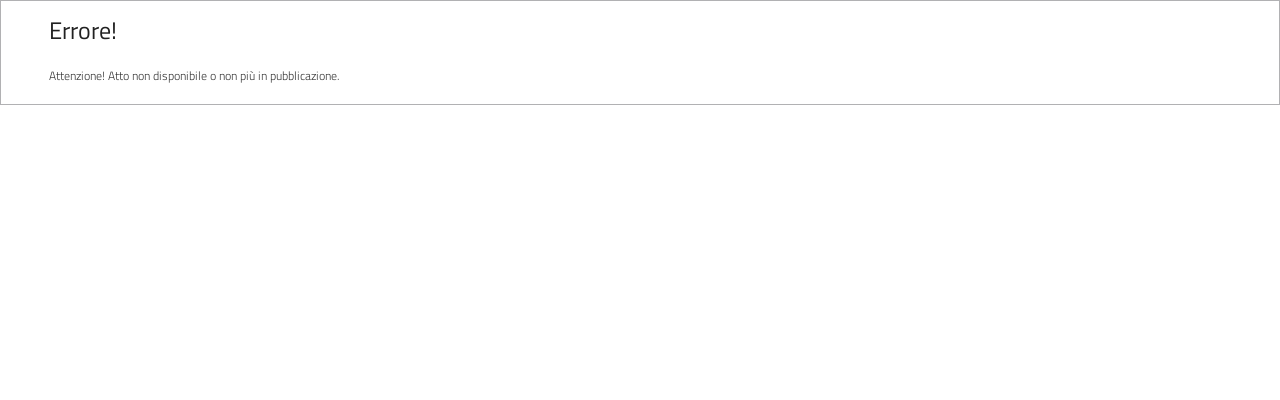

--- FILE ---
content_type: text/html;charset=UTF-8
request_url: https://albo.comune.maranello.mo.it/web/trasparenza/papca-g/-/papca/display/119487?p_p_state=pop_up
body_size: 3990
content:
<!DOCTYPE html> <html class="aui ltr" dir="ltr" lang="it-IT"> <head> <title>JCityGov Albo Pubblicazioni</title> <meta content="text/html; charset=UTF-8" http-equiv="content-type" /> <link href="https://albo.comune.maranello.mo.it/jcitygov-albi-theme/images/favicon.ico" rel="Shortcut Icon" /> <link href="https&#x3a;&#x2f;&#x2f;albo&#x2e;comune&#x2e;maranello&#x2e;mo&#x2e;it&#x2f;web&#x2f;trasparenza&#x2f;papca-g&#x2f;-&#x2f;papca&#x2f;display&#x2f;119487&#x3f;p_p_state&#x3d;pop_up" rel="canonical" /> <link href="https&#x3a;&#x2f;&#x2f;albo&#x2e;comune&#x2e;maranello&#x2e;mo&#x2e;it&#x2f;en&#x2f;web&#x2f;trasparenza&#x2f;papca-g&#x2f;-&#x2f;papca&#x2f;display&#x2f;119487&#x3f;p_p_state&#x3d;pop_up" hreflang="en-US" rel="alternate" /> <link href="https&#x3a;&#x2f;&#x2f;albo&#x2e;comune&#x2e;maranello&#x2e;mo&#x2e;it&#x2f;web&#x2f;trasparenza&#x2f;papca-g&#x2f;-&#x2f;papca&#x2f;display&#x2f;119487&#x3f;p_p_state&#x3d;pop_up" hreflang="x-default" rel="alternate" /> <link href="https&#x3a;&#x2f;&#x2f;albo&#x2e;comune&#x2e;maranello&#x2e;mo&#x2e;it&#x2f;web&#x2f;trasparenza&#x2f;papca-g&#x2f;-&#x2f;papca&#x2f;display&#x2f;119487&#x3f;p_p_state&#x3d;pop_up" hreflang="it-IT" rel="alternate" /> <link class="lfr-css-file" href="https&#x3a;&#x2f;&#x2f;albo&#x2e;comune&#x2e;maranello&#x2e;mo&#x2e;it&#x2f;jcitygov-albi-theme&#x2f;css&#x2f;aui&#x2e;css&#x3f;browserId&#x3d;other&#x26;themeId&#x3d;jcitygovalbi_WAR_jcitygovalbitheme&#x26;minifierType&#x3d;css&#x26;languageId&#x3d;it_IT&#x26;b&#x3d;6205&#x26;t&#x3d;1749647309000" rel="stylesheet" type="text/css" /> <link href="&#x2f;html&#x2f;css&#x2f;main&#x2e;css&#x3f;browserId&#x3d;other&#x26;themeId&#x3d;jcitygovalbi_WAR_jcitygovalbitheme&#x26;minifierType&#x3d;css&#x26;languageId&#x3d;it_IT&#x26;b&#x3d;6205&#x26;t&#x3d;1592982954000" rel="stylesheet" type="text/css" /> <link href="https://albo.comune.maranello.mo.it/jcitygov-albi-portlet/css/bootstrap-italia.min.css?browserId=other&amp;themeId=jcitygovalbi_WAR_jcitygovalbitheme&amp;minifierType=css&amp;languageId=it_IT&amp;b=6205&amp;t=1768781112000" rel="stylesheet" type="text/css" /> <link href="https://albo.comune.maranello.mo.it/jcitygov-albi-portlet/css/all.min.css?browserId=other&amp;themeId=jcitygovalbi_WAR_jcitygovalbitheme&amp;minifierType=css&amp;languageId=it_IT&amp;b=6205&amp;t=1768781112000" rel="stylesheet" type="text/css" /> <link href="https://albo.comune.maranello.mo.it/jcitygov-albi-portlet/css/main.css?browserId=other&amp;themeId=jcitygovalbi_WAR_jcitygovalbitheme&amp;minifierType=css&amp;languageId=it_IT&amp;b=6205&amp;t=1768781112000" rel="stylesheet" type="text/css" /> <link href="https://albo.comune.maranello.mo.it/jcitygov-albi-portlet/css/jquery-ui.css?browserId=other&amp;themeId=jcitygovalbi_WAR_jcitygovalbitheme&amp;minifierType=css&amp;languageId=it_IT&amp;b=6205&amp;t=1768781112000" rel="stylesheet" type="text/css" /> <link href="https://albo.comune.maranello.mo.it/notifications-portlet/notifications/css/main.css?browserId=other&amp;themeId=jcitygovalbi_WAR_jcitygovalbitheme&amp;minifierType=css&amp;languageId=it_IT&amp;b=6205&amp;t=1768781099000" rel="stylesheet" type="text/css" /> <script type="text/javascript">var Liferay={Browser:{acceptsGzip:function(){return true},getMajorVersion:function(){return 131},getRevision:function(){return"537.36"},getVersion:function(){return"131.0"},isAir:function(){return false},isChrome:function(){return true},isFirefox:function(){return false},isGecko:function(){return true},isIe:function(){return false},isIphone:function(){return false},isLinux:function(){return false},isMac:function(){return true},isMobile:function(){return false},isMozilla:function(){return false},isOpera:function(){return false},isRtf:function(){return true},isSafari:function(){return true},isSun:function(){return false},isWap:function(){return false},isWapXhtml:function(){return false},isWebKit:function(){return true},isWindows:function(){return false},isWml:function(){return false}},Data:{NAV_SELECTOR:"#navigation",isCustomizationView:function(){return false},notices:[null]},ThemeDisplay:{getLayoutId:function(){return"6"},getLayoutURL:function(){return"https://albo.comune.maranello.mo.it/web/trasparenza/papca-g"},getParentLayoutId:function(){return"1"},isPrivateLayout:function(){return"false"},isVirtualLayout:function(){return false},getBCP47LanguageId:function(){return"it-IT"},getCDNBaseURL:function(){return"https://albo.comune.maranello.mo.it"},getCDNDynamicResourcesHost:function(){return""},getCDNHost:function(){return""},getCompanyId:function(){return"35765"},getCompanyGroupId:function(){return"36036"},getDefaultLanguageId:function(){return"it_IT"},getDoAsUserIdEncoded:function(){return""},getLanguageId:function(){return"it_IT"},getParentGroupId:function(){return"41163"},getPathContext:function(){return""},getPathImage:function(){return"/image"},getPathJavaScript:function(){return"/html/js"},getPathMain:function(){return"/c"},getPathThemeImages:function(){return"https://albo.comune.maranello.mo.it/jcitygov-albi-theme/images"},getPathThemeRoot:function(){return"/jcitygov-albi-theme"},getPlid:function(){return"52658"},getPortalURL:function(){return"https://albo.comune.maranello.mo.it"},getPortletSetupShowBordersDefault:function(){return false},getScopeGroupId:function(){return"41163"},getScopeGroupIdOrLiveGroupId:function(){return"41163"},getSessionId:function(){return""},getSiteGroupId:function(){return"41163"},getURLControlPanel:function(){return"/group/control_panel?refererPlid=52658"},getURLHome:function(){return"https\x3a\x2f\x2falbo\x2ecomune\x2emaranello\x2emo\x2eit\x2fweb\x2ftrasparenza"},getUserId:function(){return"35768"},getUserName:function(){return""},isAddSessionIdToURL:function(){return false},isFreeformLayout:function(){return false},isImpersonated:function(){return false},isSignedIn:function(){return false},isStateExclusive:function(){return false},isStateMaximized:function(){return false},isStatePopUp:function(){return true}},PropsValues:{NTLM_AUTH_ENABLED:false}};var themeDisplay=Liferay.ThemeDisplay;Liferay.AUI={getAvailableLangPath:function(){return"available_languages.jsp?browserId=other&themeId=jcitygovalbi_WAR_jcitygovalbitheme&colorSchemeId=01&languageId=it_IT&b=6205&t=1768781067000"},getCombine:function(){return false},getComboPath:function(){return"/combo/?browserId=other&minifierType=&languageId=it_IT&b=6205&t=1768781067000&"},getFilter:function(){return"raw"},getJavaScriptRootPath:function(){return"/html/js"},getLangPath:function(){return"aui_lang.jsp?browserId=other&themeId=jcitygovalbi_WAR_jcitygovalbitheme&colorSchemeId=01&languageId=it_IT&b=6205&t=1768781067000"},getStaticResourceURLParams:function(){return"?browserId=other&minifierType=&languageId=it_IT&b=6205&t=1768781067000"}};Liferay.authToken="WcGpkHjU";Liferay.currentURL="\x2fweb\x2ftrasparenza\x2fpapca-g\x2f-\x2fpapca\x2fdisplay\x2f119487\x3fp_p_state\x3dpop_up";Liferay.currentURLEncoded="%2Fweb%2Ftrasparenza%2Fpapca-g%2F-%2Fpapca%2Fdisplay%2F119487%3Fp_p_state%3Dpop_up";</script> <script src="/html/js/aui/aui/aui.js?browserId=other&amp;minifierType=&amp;languageId=it_IT&amp;b=6205&amp;t=1768781067000" type="text/javascript"></script> <script src="/html/js/aui/aui-base-html5-shiv/aui-base-html5-shiv.js?browserId=other&amp;minifierType=&amp;languageId=it_IT&amp;b=6205&amp;t=1768781067000" type="text/javascript"></script> <script src="/html/js/liferay/browser_selectors.js?browserId=other&amp;minifierType=&amp;languageId=it_IT&amp;b=6205&amp;t=1768781067000" type="text/javascript"></script> <script src="/html/js/liferay/modules.js?browserId=other&amp;minifierType=&amp;languageId=it_IT&amp;b=6205&amp;t=1768781067000" type="text/javascript"></script> <script src="/html/js/liferay/aui_sandbox.js?browserId=other&amp;minifierType=&amp;languageId=it_IT&amp;b=6205&amp;t=1768781067000" type="text/javascript"></script> <script src="/html/js/aui/arraylist-add/arraylist-add.js?browserId=other&amp;minifierType=&amp;languageId=it_IT&amp;b=6205&amp;t=1768781067000" type="text/javascript"></script> <script src="/html/js/aui/arraylist-filter/arraylist-filter.js?browserId=other&amp;minifierType=&amp;languageId=it_IT&amp;b=6205&amp;t=1768781067000" type="text/javascript"></script> <script src="/html/js/aui/arraylist/arraylist.js?browserId=other&amp;minifierType=&amp;languageId=it_IT&amp;b=6205&amp;t=1768781067000" type="text/javascript"></script> <script src="/html/js/aui/array-extras/array-extras.js?browserId=other&amp;minifierType=&amp;languageId=it_IT&amp;b=6205&amp;t=1768781067000" type="text/javascript"></script> <script src="/html/js/aui/array-invoke/array-invoke.js?browserId=other&amp;minifierType=&amp;languageId=it_IT&amp;b=6205&amp;t=1768781067000" type="text/javascript"></script> <script src="/html/js/aui/attribute-base/attribute-base.js?browserId=other&amp;minifierType=&amp;languageId=it_IT&amp;b=6205&amp;t=1768781067000" type="text/javascript"></script> <script src="/html/js/aui/attribute-complex/attribute-complex.js?browserId=other&amp;minifierType=&amp;languageId=it_IT&amp;b=6205&amp;t=1768781067000" type="text/javascript"></script> <script src="/html/js/aui/attribute-core/attribute-core.js?browserId=other&amp;minifierType=&amp;languageId=it_IT&amp;b=6205&amp;t=1768781067000" type="text/javascript"></script> <script src="/html/js/aui/attribute-observable/attribute-observable.js?browserId=other&amp;minifierType=&amp;languageId=it_IT&amp;b=6205&amp;t=1768781067000" type="text/javascript"></script> <script src="/html/js/aui/attribute-extras/attribute-extras.js?browserId=other&amp;minifierType=&amp;languageId=it_IT&amp;b=6205&amp;t=1768781067000" type="text/javascript"></script> <script src="/html/js/aui/base-base/base-base.js?browserId=other&amp;minifierType=&amp;languageId=it_IT&amp;b=6205&amp;t=1768781067000" type="text/javascript"></script> <script src="/html/js/aui/base-pluginhost/base-pluginhost.js?browserId=other&amp;minifierType=&amp;languageId=it_IT&amp;b=6205&amp;t=1768781067000" type="text/javascript"></script> <script src="/html/js/aui/classnamemanager/classnamemanager.js?browserId=other&amp;minifierType=&amp;languageId=it_IT&amp;b=6205&amp;t=1768781067000" type="text/javascript"></script> <script src="/html/js/aui/datatype-xml-format/datatype-xml-format.js?browserId=other&amp;minifierType=&amp;languageId=it_IT&amp;b=6205&amp;t=1768781067000" type="text/javascript"></script> <script src="/html/js/aui/datatype-xml-parse/datatype-xml-parse.js?browserId=other&amp;minifierType=&amp;languageId=it_IT&amp;b=6205&amp;t=1768781067000" type="text/javascript"></script> <script src="/html/js/aui/dom-base/dom-base.js?browserId=other&amp;minifierType=&amp;languageId=it_IT&amp;b=6205&amp;t=1768781067000" type="text/javascript"></script> <script src="/html/js/aui/dom-core/dom-core.js?browserId=other&amp;minifierType=&amp;languageId=it_IT&amp;b=6205&amp;t=1768781067000" type="text/javascript"></script> <script src="/html/js/aui/dom-screen/dom-screen.js?browserId=other&amp;minifierType=&amp;languageId=it_IT&amp;b=6205&amp;t=1768781067000" type="text/javascript"></script> <script src="/html/js/aui/dom-style/dom-style.js?browserId=other&amp;minifierType=&amp;languageId=it_IT&amp;b=6205&amp;t=1768781067000" type="text/javascript"></script> <script src="/html/js/aui/event-base/event-base.js?browserId=other&amp;minifierType=&amp;languageId=it_IT&amp;b=6205&amp;t=1768781067000" type="text/javascript"></script> <script src="/html/js/aui/event-custom-base/event-custom-base.js?browserId=other&amp;minifierType=&amp;languageId=it_IT&amp;b=6205&amp;t=1768781067000" type="text/javascript"></script> <script src="/html/js/aui/event-custom-complex/event-custom-complex.js?browserId=other&amp;minifierType=&amp;languageId=it_IT&amp;b=6205&amp;t=1768781067000" type="text/javascript"></script> <script src="/html/js/aui/event-delegate/event-delegate.js?browserId=other&amp;minifierType=&amp;languageId=it_IT&amp;b=6205&amp;t=1768781067000" type="text/javascript"></script> <script src="/html/js/aui/event-focus/event-focus.js?browserId=other&amp;minifierType=&amp;languageId=it_IT&amp;b=6205&amp;t=1768781067000" type="text/javascript"></script> <script src="/html/js/aui/event-hover/event-hover.js?browserId=other&amp;minifierType=&amp;languageId=it_IT&amp;b=6205&amp;t=1768781067000" type="text/javascript"></script> <script src="/html/js/aui/event-key/event-key.js?browserId=other&amp;minifierType=&amp;languageId=it_IT&amp;b=6205&amp;t=1768781067000" type="text/javascript"></script> <script src="/html/js/aui/event-mouseenter/event-mouseenter.js?browserId=other&amp;minifierType=&amp;languageId=it_IT&amp;b=6205&amp;t=1768781067000" type="text/javascript"></script> <script src="/html/js/aui/event-mousewheel/event-mousewheel.js?browserId=other&amp;minifierType=&amp;languageId=it_IT&amp;b=6205&amp;t=1768781067000" type="text/javascript"></script> <script src="/html/js/aui/event-outside/event-outside.js?browserId=other&amp;minifierType=&amp;languageId=it_IT&amp;b=6205&amp;t=1768781067000" type="text/javascript"></script> <script src="/html/js/aui/event-resize/event-resize.js?browserId=other&amp;minifierType=&amp;languageId=it_IT&amp;b=6205&amp;t=1768781067000" type="text/javascript"></script> <script src="/html/js/aui/event-simulate/event-simulate.js?browserId=other&amp;minifierType=&amp;languageId=it_IT&amp;b=6205&amp;t=1768781067000" type="text/javascript"></script> <script src="/html/js/aui/event-synthetic/event-synthetic.js?browserId=other&amp;minifierType=&amp;languageId=it_IT&amp;b=6205&amp;t=1768781067000" type="text/javascript"></script> <script src="/html/js/aui/intl/intl.js?browserId=other&amp;minifierType=&amp;languageId=it_IT&amp;b=6205&amp;t=1768781067000" type="text/javascript"></script> <script src="/html/js/aui/io-base/io-base.js?browserId=other&amp;minifierType=&amp;languageId=it_IT&amp;b=6205&amp;t=1768781067000" type="text/javascript"></script> <script src="/html/js/aui/io-form/io-form.js?browserId=other&amp;minifierType=&amp;languageId=it_IT&amp;b=6205&amp;t=1768781067000" type="text/javascript"></script> <script src="/html/js/aui/io-queue/io-queue.js?browserId=other&amp;minifierType=&amp;languageId=it_IT&amp;b=6205&amp;t=1768781067000" type="text/javascript"></script> <script src="/html/js/aui/io-upload-iframe/io-upload-iframe.js?browserId=other&amp;minifierType=&amp;languageId=it_IT&amp;b=6205&amp;t=1768781067000" type="text/javascript"></script> <script src="/html/js/aui/io-xdr/io-xdr.js?browserId=other&amp;minifierType=&amp;languageId=it_IT&amp;b=6205&amp;t=1768781067000" type="text/javascript"></script> <script src="/html/js/aui/json-parse/json-parse.js?browserId=other&amp;minifierType=&amp;languageId=it_IT&amp;b=6205&amp;t=1768781067000" type="text/javascript"></script> <script src="/html/js/aui/json-stringify/json-stringify.js?browserId=other&amp;minifierType=&amp;languageId=it_IT&amp;b=6205&amp;t=1768781067000" type="text/javascript"></script> <script src="/html/js/aui/node-base/node-base.js?browserId=other&amp;minifierType=&amp;languageId=it_IT&amp;b=6205&amp;t=1768781067000" type="text/javascript"></script> <script src="/html/js/aui/node-core/node-core.js?browserId=other&amp;minifierType=&amp;languageId=it_IT&amp;b=6205&amp;t=1768781067000" type="text/javascript"></script> <script src="/html/js/aui/node-event-delegate/node-event-delegate.js?browserId=other&amp;minifierType=&amp;languageId=it_IT&amp;b=6205&amp;t=1768781067000" type="text/javascript"></script> <script src="/html/js/aui/node-event-simulate/node-event-simulate.js?browserId=other&amp;minifierType=&amp;languageId=it_IT&amp;b=6205&amp;t=1768781067000" type="text/javascript"></script> <script src="/html/js/aui/node-focusmanager/node-focusmanager.js?browserId=other&amp;minifierType=&amp;languageId=it_IT&amp;b=6205&amp;t=1768781067000" type="text/javascript"></script> <script src="/html/js/aui/node-pluginhost/node-pluginhost.js?browserId=other&amp;minifierType=&amp;languageId=it_IT&amp;b=6205&amp;t=1768781067000" type="text/javascript"></script> <script src="/html/js/aui/node-screen/node-screen.js?browserId=other&amp;minifierType=&amp;languageId=it_IT&amp;b=6205&amp;t=1768781067000" type="text/javascript"></script> <script src="/html/js/aui/node-style/node-style.js?browserId=other&amp;minifierType=&amp;languageId=it_IT&amp;b=6205&amp;t=1768781067000" type="text/javascript"></script> <script src="/html/js/aui/oop/oop.js?browserId=other&amp;minifierType=&amp;languageId=it_IT&amp;b=6205&amp;t=1768781067000" type="text/javascript"></script> <script src="/html/js/aui/plugin/plugin.js?browserId=other&amp;minifierType=&amp;languageId=it_IT&amp;b=6205&amp;t=1768781067000" type="text/javascript"></script> <script src="/html/js/aui/pluginhost-base/pluginhost-base.js?browserId=other&amp;minifierType=&amp;languageId=it_IT&amp;b=6205&amp;t=1768781067000" type="text/javascript"></script> <script src="/html/js/aui/pluginhost-config/pluginhost-config.js?browserId=other&amp;minifierType=&amp;languageId=it_IT&amp;b=6205&amp;t=1768781067000" type="text/javascript"></script> <script src="/html/js/aui/querystring-stringify-simple/querystring-stringify-simple.js?browserId=other&amp;minifierType=&amp;languageId=it_IT&amp;b=6205&amp;t=1768781067000" type="text/javascript"></script> <script src="/html/js/aui/queue-promote/queue-promote.js?browserId=other&amp;minifierType=&amp;languageId=it_IT&amp;b=6205&amp;t=1768781067000" type="text/javascript"></script> <script src="/html/js/aui/selector-css2/selector-css2.js?browserId=other&amp;minifierType=&amp;languageId=it_IT&amp;b=6205&amp;t=1768781067000" type="text/javascript"></script> <script src="/html/js/aui/selector-css3/selector-css3.js?browserId=other&amp;minifierType=&amp;languageId=it_IT&amp;b=6205&amp;t=1768781067000" type="text/javascript"></script> <script src="/html/js/aui/selector-native/selector-native.js?browserId=other&amp;minifierType=&amp;languageId=it_IT&amp;b=6205&amp;t=1768781067000" type="text/javascript"></script> <script src="/html/js/aui/selector/selector.js?browserId=other&amp;minifierType=&amp;languageId=it_IT&amp;b=6205&amp;t=1768781067000" type="text/javascript"></script> <script src="/html/js/aui/widget-base/widget-base.js?browserId=other&amp;minifierType=&amp;languageId=it_IT&amp;b=6205&amp;t=1768781067000" type="text/javascript"></script> <script src="/html/js/aui/widget-htmlparser/widget-htmlparser.js?browserId=other&amp;minifierType=&amp;languageId=it_IT&amp;b=6205&amp;t=1768781067000" type="text/javascript"></script> <script src="/html/js/aui/widget-skin/widget-skin.js?browserId=other&amp;minifierType=&amp;languageId=it_IT&amp;b=6205&amp;t=1768781067000" type="text/javascript"></script> <script src="/html/js/aui/widget-uievents/widget-uievents.js?browserId=other&amp;minifierType=&amp;languageId=it_IT&amp;b=6205&amp;t=1768781067000" type="text/javascript"></script> <script src="/html/js/aui/yui-throttle/yui-throttle.js?browserId=other&amp;minifierType=&amp;languageId=it_IT&amp;b=6205&amp;t=1768781067000" type="text/javascript"></script> <script src="/html/js/aui/aui-base-core/aui-base-core.js?browserId=other&amp;minifierType=&amp;languageId=it_IT&amp;b=6205&amp;t=1768781067000" type="text/javascript"></script> <script src="/html/js/aui/aui-base-lang/aui-base-lang.js?browserId=other&amp;minifierType=&amp;languageId=it_IT&amp;b=6205&amp;t=1768781067000" type="text/javascript"></script> <script src="/html/js/aui/aui-classnamemanager/aui-classnamemanager.js?browserId=other&amp;minifierType=&amp;languageId=it_IT&amp;b=6205&amp;t=1768781067000" type="text/javascript"></script> <script src="/html/js/aui/aui-component/aui-component.js?browserId=other&amp;minifierType=&amp;languageId=it_IT&amp;b=6205&amp;t=1768781067000" type="text/javascript"></script> <script src="/html/js/aui/aui-debounce/aui-debounce.js?browserId=other&amp;minifierType=&amp;languageId=it_IT&amp;b=6205&amp;t=1768781067000" type="text/javascript"></script> <script src="/html/js/aui/aui-delayed-task-deprecated/aui-delayed-task-deprecated.js?browserId=other&amp;minifierType=&amp;languageId=it_IT&amp;b=6205&amp;t=1768781067000" type="text/javascript"></script> <script src="/html/js/aui/aui-event-base/aui-event-base.js?browserId=other&amp;minifierType=&amp;languageId=it_IT&amp;b=6205&amp;t=1768781067000" type="text/javascript"></script> <script src="/html/js/aui/aui-event-input/aui-event-input.js?browserId=other&amp;minifierType=&amp;languageId=it_IT&amp;b=6205&amp;t=1768781067000" type="text/javascript"></script> <script src="/html/js/aui/aui-form-validator/aui-form-validator.js?browserId=other&amp;minifierType=&amp;languageId=it_IT&amp;b=6205&amp;t=1768781067000" type="text/javascript"></script> <script src="/html/js/aui/aui-node-base/aui-node-base.js?browserId=other&amp;minifierType=&amp;languageId=it_IT&amp;b=6205&amp;t=1768781067000" type="text/javascript"></script> <script src="/html/js/aui/aui-node-html5/aui-node-html5.js?browserId=other&amp;minifierType=&amp;languageId=it_IT&amp;b=6205&amp;t=1768781067000" type="text/javascript"></script> <script src="/html/js/aui/aui-selector/aui-selector.js?browserId=other&amp;minifierType=&amp;languageId=it_IT&amp;b=6205&amp;t=1768781067000" type="text/javascript"></script> <script src="/html/js/aui/aui-timer/aui-timer.js?browserId=other&amp;minifierType=&amp;languageId=it_IT&amp;b=6205&amp;t=1768781067000" type="text/javascript"></script> <script src="/html/js/liferay/dependency.js?browserId=other&amp;minifierType=&amp;languageId=it_IT&amp;b=6205&amp;t=1768781067000" type="text/javascript"></script> <script src="/html/js/liferay/events.js?browserId=other&amp;minifierType=&amp;languageId=it_IT&amp;b=6205&amp;t=1768781067000" type="text/javascript"></script> <script src="/html/js/liferay/language.js?browserId=other&amp;minifierType=&amp;languageId=it_IT&amp;b=6205&amp;t=1768781067000" type="text/javascript"></script> <script src="/html/js/liferay/liferay.js?browserId=other&amp;minifierType=&amp;languageId=it_IT&amp;b=6205&amp;t=1768781067000" type="text/javascript"></script> <script src="/html/js/liferay/util.js?browserId=other&amp;minifierType=&amp;languageId=it_IT&amp;b=6205&amp;t=1768781067000" type="text/javascript"></script> <script src="/html/js/liferay/portal.js?browserId=other&amp;minifierType=&amp;languageId=it_IT&amp;b=6205&amp;t=1768781067000" type="text/javascript"></script> <script src="/html/js/liferay/portlet.js?browserId=other&amp;minifierType=&amp;languageId=it_IT&amp;b=6205&amp;t=1768781067000" type="text/javascript"></script> <script src="/html/js/liferay/portlet_sharing.js?browserId=other&amp;minifierType=&amp;languageId=it_IT&amp;b=6205&amp;t=1768781067000" type="text/javascript"></script> <script src="/html/js/liferay/workflow.js?browserId=other&amp;minifierType=&amp;languageId=it_IT&amp;b=6205&amp;t=1768781067000" type="text/javascript"></script> <script src="/html/js/liferay/form.js?browserId=other&amp;minifierType=&amp;languageId=it_IT&amp;b=6205&amp;t=1768781067000" type="text/javascript"></script> <script src="/html/js/liferay/form_placeholders.js?browserId=other&amp;minifierType=&amp;languageId=it_IT&amp;b=6205&amp;t=1768781067000" type="text/javascript"></script> <script src="/html/js/liferay/icon.js?browserId=other&amp;minifierType=&amp;languageId=it_IT&amp;b=6205&amp;t=1768781067000" type="text/javascript"></script> <script src="/html/js/liferay/menu.js?browserId=other&amp;minifierType=&amp;languageId=it_IT&amp;b=6205&amp;t=1768781067000" type="text/javascript"></script> <script src="/html/js/liferay/notice.js?browserId=other&amp;minifierType=&amp;languageId=it_IT&amp;b=6205&amp;t=1768781067000" type="text/javascript"></script> <script src="/html/js/liferay/poller.js?browserId=other&amp;minifierType=&amp;languageId=it_IT&amp;b=6205&amp;t=1768781067000" type="text/javascript"></script> <script type="text/javascript">Liferay.Portlet.list=["jcitygovalbopubblicazioni_WAR_jcitygovalbiportlet","jcitygovmenutrasversalefull_WAR_jcitygovalbiportlet","85"];</script> <!-- Matomo --> <script type="text/javascript">var _paq=window._paq=window._paq||[];_paq.push(["trackPageView"]);_paq.push(["enableLinkTracking"]);(function(){var a="//nginx.piwik.prod.globogis.srl/";_paq.push(["setTrackerUrl",a+"piwik.php"]);_paq.push(["setSiteId","530"]);var e=document,c=e.createElement("script"),b=e.getElementsByTagName("script")[0];c.type="text/javascript";c.async=true;c.src=a+"piwik.js";b.parentNode.insertBefore(c,b)})();</script> <!-- End Matomo Code --> <script src="https://albo.comune.maranello.mo.it/jcitygov-albi-portlet/js/fix-font-path.js?browserId=other&amp;languageId=it_IT&amp;b=6205&amp;t=1768781112000" type="text/javascript"></script> <script src="https://albo.comune.maranello.mo.it/jcitygov-albi-portlet/js/bootstrap-italia.bundle.min.js?browserId=other&amp;languageId=it_IT&amp;b=6205&amp;t=1768781112000" type="text/javascript"></script> <script src="https://albo.comune.maranello.mo.it/jcitygov-albi-portlet/js/jquery-ui.js?browserId=other&amp;languageId=it_IT&amp;b=6205&amp;t=1768781112000" type="text/javascript"></script> <link class="lfr-css-file" href="https&#x3a;&#x2f;&#x2f;albo&#x2e;comune&#x2e;maranello&#x2e;mo&#x2e;it&#x2f;jcitygov-albi-theme&#x2f;css&#x2f;main&#x2e;css&#x3f;browserId&#x3d;other&#x26;themeId&#x3d;jcitygovalbi_WAR_jcitygovalbitheme&#x26;minifierType&#x3d;css&#x26;languageId&#x3d;it_IT&#x26;b&#x3d;6205&#x26;t&#x3d;1749647309000" rel="stylesheet" type="text/css" /> <style type="text/css">#wrapper #banner .header-top{background-color:#30373d;color:white}#wrapper #banner .header-bottom{background-color:white!important}#wrapper #banner .site-title span{text-transform:none;color:black!important;line-height:75px}.aui #wrapper #navigation ul li a:hover,.aui #wrapper #navigation ul li.selected a,.aui #wrapper #navigation,.aui #wrapper #navigation ul li.selected,.aui #wrapper #navigation ul li a,.aui #wrapper #navigation ul li:hover,.aui #wrapper #navigation ul li.lfr-nav-item.selected.active:hover{background-color:#cc1c00!important;color:white!important}.aui #wrapper #navigation ul li a:hover,.aui #wrapper #navigation ul li.selected a,.aui #wrapper #navigation ul li.selected a:hover{background-color:#cc1c00!important;color:white!important}.aui footer .footer-logo .logo img{height:100px}#wrapper #banner .site-title .logo img{height:75px}.aui footer .footer-logo{display:none!important}</style> <style type="text/css"></style> </head> <body class="portal-popup yui3-skin-sam controls-visible signed-out public-page site"> <div class="columns-max" id="main-content" role="main"> <div class="portlet-layout row-fluid"> <div class="portlet-column portlet-column-only span12" id="column-1"> <div class="portlet-boundary portlet-boundary_jcitygovalbopubblicazioni_WAR_jcitygovalbiportlet_ portlet-static portlet-static-end portlet-borderless jcitygov-albi-portlet " id="p_p_id_jcitygovalbopubblicazioni_WAR_jcitygovalbiportlet_" > <span id="p_jcitygovalbopubblicazioni_WAR_jcitygovalbiportlet"></span> <div class="portlet-body"> <div class="alert alert-error"> <h4>Errore!</h4> Attenzione! Atto non disponibile o non più in pubblicazione. </div> </div> </div> </div> </div> </div> <form action="#" id="hrefFm" method="post" name="hrefFm"> <span></span> </form> <script src="https://albo.comune.maranello.mo.it/jcitygov-albi-portlet/js/main.js?browserId=other&amp;languageId=it_IT&amp;b=6205&amp;t=1768781112000" type="text/javascript"></script> <script src="https://albo.comune.maranello.mo.it/notifications-portlet/notifications/js/main.js?browserId=other&amp;languageId=it_IT&amp;b=6205&amp;t=1768781099000" type="text/javascript"></script> <script type="text/javascript">Liferay.Util.addInputFocus();Liferay.Util.getTop().Liferay.fire("popupReady",{doc:document,win:window,windowName:Liferay.Util.getWindowName()});</script> <script type="text/javascript">Liferay.Portlet.onLoad({canEditTitle:false,columnPos:0,isStatic:"end",namespacedId:"p_p_id_jcitygovalbopubblicazioni_WAR_jcitygovalbiportlet_",portletId:"jcitygovalbopubblicazioni_WAR_jcitygovalbiportlet",refreshURL:"\x2fc\x2fportal\x2frender_portlet\x3fp_l_id\x3d52658\x26p_p_id\x3djcitygovalbopubblicazioni_WAR_jcitygovalbiportlet\x26p_p_lifecycle\x3d0\x26p_t_lifecycle\x3d1\x26p_p_state\x3dpop_up\x26p_p_mode\x3dview\x26p_p_col_id\x3dnull\x26p_p_col_pos\x3dnull\x26p_p_col_count\x3dnull\x26p_p_isolated\x3d1\x26currentURL\x3d\x252Fweb\x252Ftrasparenza\x252Fpapca-g\x252F-\x252Fpapca\x252Fdisplay\x252F119487\x253Fp_p_state\x253Dpop_up\x26_jcitygovalbopubblicazioni_WAR_jcitygovalbiportlet_action\x3drecuperaDettaglio\x26_jcitygovalbopubblicazioni_WAR_jcitygovalbiportlet_detailId\x3d119487"});AUI().use("aui-base","liferay-menu","liferay-notice","liferay-poller",function(a){(function(){Liferay.Util.addInputType();Liferay.Portlet.ready(function(b,c){Liferay.Util.addInputType(c)});if(a.UA.mobile){Liferay.Util.addInputCancel()}})();(function(){new Liferay.Menu();var b=Liferay.Data.notices;for(var c=1;c<b.length;c++){new Liferay.Notice(b[c])}})()});</script> <script src="https://albo.comune.maranello.mo.it/jcitygov-albi-theme/js/main.js?browserId=other&amp;languageId=it_IT&amp;b=6205&amp;t=1749647309000" type="text/javascript"></script> <script type="text/javascript"></script> </body> </html> 

--- FILE ---
content_type: application/javascript
request_url: https://albo.comune.maranello.mo.it/jcitygov-albi-portlet/js/main.js?browserId=other&languageId=it_IT&b=6205&t=1768781112000
body_size: 1065
content:
function validObject(object) {
    if (typeof object == 'undefined' || object == null || object.length == 0)
        return false;

    return true;
}

function change_page_size_event(select_element) {
	try {
		var selectedIndex = select_element.selectedIndex;
		var selectedOption = select_element.options[selectedIndex];
		var selectedValue = selectedOption.value;

		var hidden_page_size = document.getElementById('hidden_page_size');
		hidden_page_size.value = selectedValue;

		var form_page_size = document.getElementById('form_page_size');
		form_page_size.submit();
	} catch (e) {

	}

}

function change_page_selected_event(select_element) {
	try {
		var selectedIndex = select_element.selectedIndex;
		var selectedOption = select_element.options[selectedIndex];
		var selectedValue = selectedOption.value;
		
		var hidden_page_to = document.getElementById('hidden_page_to');
		hidden_page_to.value = selectedValue;
		var form_page_size = document.getElementById('form_page_size');
		form_page_size.submit();
	} catch (e) {

	}

}

toggleCategorie = function() {
	jQuery('#integrata').slideToggle(function() {
		if($(this).is( ":hidden" )) {
			$('#btn-categoria').removeAttr('disabled');
		} else {
			$('#btn-categoria').attr('disabled','disabled');
		}
	});
};

afterNodeToggle = function() {
	if(jQuery(this).is( ":hidden" )) {
		jQuery(this).parent().removeClass('open');
	}else{
		jQuery(this).parent().addClass('open');
	}
};

checkAll = function (containerId) {
	jQuery('#'+containerId+' input[type="checkbox"]').prop('checked',true);
	jQuery('#'+containerId+' input[type="checkbox"]').each(function() {
		setCheckboxState(this);
	});
};

uncheckAll = function (containerId) {
	jQuery('#'+containerId+' input[type="checkbox"]').prop('checked',false);
	jQuery('#'+containerId+' input[type="checkbox"]').each(function() {
		setCheckboxState(this);
	});
};

setCheckboxState = function(element) {
	var jqElement = jQuery(element);
	if(jqElement.is( ":checked" )) {
		jqElement.closest('li').find('ul').first().find('input[type="checkbox"]').prop('checked', true);
		jqElement.closest('li').find('ul').first().find('input[type="checkbox"]').prop('disabled', true);
	} else {
		jqElement.closest('li').find('ul').first().find('input[type="checkbox"]').prop('checked', false);
		jqElement.closest('li').find('ul').first().find('input[type="checkbox"]').prop('disabled', false);
	}
};

jQuery(function() {
	jQuery('#btn-categoria').click(function(evt) {
		toggleCategorie();
		evt.preventDefault();
		var $iconElement = jQuery("#btn-categoria span.icon");
		if($iconElement != null && $iconElement.length > 0) {
			if ($iconElement.hasClass("up")) {
				$iconElement.removeClass("up");
				$iconElement.addClass("down");
			} else {
				$iconElement.removeClass("down");
				$iconElement.addClass("up");
			}
		}
	});
	// issue 888
	jQuery('#close-categorie').click(function(evt) {
		evt.preventDefault();
		jQuery('#actionAllCategories')[0].click();
	});
	
	jQuery("ul.collapsible li>span").bind("click",function(e){
		
		jQuery(e.target).parent().find('ul').slideToggle(afterNodeToggle);
	});
	
	jQuery('ul.collapsible input[type="checkbox"]').bind('click',function(e){
		setCheckboxState(this);
	});
	
	jQuery('ul.collapsible input[type="checkbox"]:checked').each(function(i){
		//Check all children by default
		jQuery('input[type="checkbox"]',$(this).parent().next('ul')).each(function(i){
			jQuery(this).attr('disabled','disabled');
			jQuery(this).attr('checked','checked');
		});
		jQuery(this).find('ul').show(afterNodeToggle);
		jQuery(this).parents('ul').show(afterNodeToggle);
	});
	
	
});
function searchByHashtag(tag,form,portletNamespace){
	console.log("Sono nel cerca by tag");
	console.log("Cerco: "+tag);
	var ricerca = document.getElementById(portletNamespace+"searchTag");
	console.log("Ricerca input: "+ricerca);
	ricerca.value = tag;
	document.getElementById(portletNamespace+form).submit();
}

--- FILE ---
content_type: text/javascript
request_url: https://albo.comune.maranello.mo.it/html/js/aui/aui-overlay-base-deprecated/aui-overlay-base-deprecated.js
body_size: 615
content:
YUI.add('aui-overlay-base-deprecated', function (A, NAME) {

/**
 * Provides a basic Overlay widget, with Standard Module content support. The Overlay widget
 * provides Page XY positioning support, alignment and centering support along with basic
 * stackable support (z-index and shimming).
 *
 * @module aui-overlay
 * @submodule aui-overlay-base
 */

/**
 * A basic Overlay Widget, which can be positioned based on Page XY co-ordinates and is stackable (z-index support).
 * It also provides alignment and centering support and uses a standard module format for it's content, with header,
 * body and footer section support.
 *
 * @class OverlayBase
 * @constructor
 * @extends Component
 * @uses WidgetStdMod
 * @uses WidgetPosition
 * @uses WidgetStack
 * @uses WidgetPositionAlign
 * @uses WidgetPositionConstrain
 * @param {Object} object The user configuration for the instance.
 */
A.OverlayBase = A.Component.create(
	{
		NAME: 'overlay',
		ATTRS: {
			hideClass: {
				value: false
			}
		},
		AUGMENTS: [A.WidgetPosition, A.WidgetStack, A.WidgetPositionAlign, A.WidgetPositionConstrain, A.WidgetStdMod]
	}
);

}, '2.0.0', {
    "requires": [
        "widget-position",
        "widget-stack",
        "widget-position-align",
        "widget-position-constrain",
        "widget-stdmod",
        "aui-component"
    ]
});


--- FILE ---
content_type: text/javascript
request_url: https://albo.comune.maranello.mo.it/html/js/aui/widget-stdmod/widget-stdmod.js
body_size: 6151
content:
YUI.add('widget-stdmod', function (Y, NAME) {

/**
 * Provides standard module support for Widgets through an extension.
 *
 * @module widget-stdmod
 */
    var L = Y.Lang,
        Node = Y.Node,
        UA = Y.UA,
        Widget = Y.Widget,

        EMPTY = "",
        HD = "hd",
        BD = "bd",
        FT = "ft",
        HEADER = "header",
        BODY = "body",
        FOOTER = "footer",
        FILL_HEIGHT = "fillHeight",
        STDMOD = "stdmod",

        NODE_SUFFIX = "Node",
        CONTENT_SUFFIX = "Content",

        FIRST_CHILD = "firstChild",
        CHILD_NODES = "childNodes",
        OWNER_DOCUMENT = "ownerDocument",

        CONTENT_BOX = "contentBox",

        HEIGHT = "height",
        OFFSET_HEIGHT = "offsetHeight",
        AUTO = "auto",

        HeaderChange = "headerContentChange",
        BodyChange = "bodyContentChange",
        FooterChange = "footerContentChange",
        FillHeightChange = "fillHeightChange",
        HeightChange = "heightChange",
        ContentUpdate = "contentUpdate",

        RENDERUI = "renderUI",
        BINDUI = "bindUI",
        SYNCUI = "syncUI",

        APPLY_PARSED_CONFIG = "_applyParsedConfig",

        UI = Y.Widget.UI_SRC;

    /**
     * Widget extension, which can be used to add Standard Module support to the
     * base Widget class, through the <a href="Base.html#method_build">Base.build</a>
     * method.
     * <p>
     * The extension adds header, body and footer sections to the Widget's content box and
     * provides the corresponding methods and attributes to modify the contents of these sections.
     * </p>
     * @class WidgetStdMod
     * @param {Object} The user configuration object
     */
    function StdMod(config) {}

    /**
     * Constant used to refer the the standard module header, in methods which expect a section specifier
     *
     * @property HEADER
     * @static
     * @type String
     */
    StdMod.HEADER = HEADER;

    /**
     * Constant used to refer the the standard module body, in methods which expect a section specifier
     *
     * @property BODY
     * @static
     * @type String
     */
    StdMod.BODY = BODY;

    /**
     * Constant used to refer the the standard module footer, in methods which expect a section specifier
     *
     * @property FOOTER
     * @static
     * @type String
     */
    StdMod.FOOTER = FOOTER;

    /**
     * Constant used to specify insertion position, when adding content to sections of the standard module in
     * methods which expect a "where" argument.
     * <p>
     * Inserts new content <em>before</em> the sections existing content.
     * </p>
     * @property AFTER
     * @static
     * @type String
     */
    StdMod.AFTER = "after";

    /**
     * Constant used to specify insertion position, when adding content to sections of the standard module in
     * methods which expect a "where" argument.
     * <p>
     * Inserts new content <em>before</em> the sections existing content.
     * </p>
     * @property BEFORE
     * @static
     * @type String
     */
    StdMod.BEFORE = "before";
    /**
     * Constant used to specify insertion position, when adding content to sections of the standard module in
     * methods which expect a "where" argument.
     * <p>
     * <em>Replaces</em> the sections existing content, with new content.
     * </p>
     * @property REPLACE
     * @static
     * @type String
     */
    StdMod.REPLACE = "replace";

    var STD_HEADER = StdMod.HEADER,
        STD_BODY = StdMod.BODY,
        STD_FOOTER = StdMod.FOOTER,

        HEADER_CONTENT = STD_HEADER + CONTENT_SUFFIX,
        FOOTER_CONTENT = STD_FOOTER + CONTENT_SUFFIX,
        BODY_CONTENT = STD_BODY + CONTENT_SUFFIX;

    /**
     * Static property used to define the default attribute
     * configuration introduced by WidgetStdMod.
     *
     * @property ATTRS
     * @type Object
     * @static
     */
    StdMod.ATTRS = {

        /**
         * @attribute headerContent
         * @type HTML
         * @default undefined
         * @description The content to be added to the header section. This will replace any existing content
         * in the header. If you want to append, or insert new content, use the <a href="#method_setStdModContent">setStdModContent</a> method.
         */
        headerContent: {
            value:null
        },

        /**
         * @attribute footerContent
         * @type HTML
         * @default undefined
         * @description The content to be added to the footer section. This will replace any existing content
         * in the footer. If you want to append, or insert new content, use the <a href="#method_setStdModContent">setStdModContent</a> method.
         */
        footerContent: {
            value:null
        },

        /**
         * @attribute bodyContent
         * @type HTML
         * @default undefined
         * @description The content to be added to the body section. This will replace any existing content
         * in the body. If you want to append, or insert new content, use the <a href="#method_setStdModContent">setStdModContent</a> method.
         */
        bodyContent: {
            value:null
        },

        /**
         * @attribute fillHeight
         * @type {String}
         * @default WidgetStdMod.BODY
         * @description The section (WidgetStdMod.HEADER, WidgetStdMod.BODY or WidgetStdMod.FOOTER) which should be resized to fill the height of the standard module, when a
         * height is set on the Widget. If a height is not set on the widget, then all sections are sized based on
         * their content.
         */
        fillHeight: {
            value: StdMod.BODY,
            validator: function(val) {
                 return this._validateFillHeight(val);
            }
        }
    };

    /**
     * The HTML parsing rules for the WidgetStdMod class.
     *
     * @property HTML_PARSER
     * @static
     * @type Object
     */
    StdMod.HTML_PARSER = {
        headerContent: function(contentBox) {
            return this._parseStdModHTML(STD_HEADER);
        },

        bodyContent: function(contentBox) {
            return this._parseStdModHTML(STD_BODY);
        },

        footerContent : function(contentBox) {
            return this._parseStdModHTML(STD_FOOTER);
        }
    };

    /**
     * Static hash of default class names used for the header,
     * body and footer sections of the standard module, keyed by
     * the section identifier (WidgetStdMod.STD_HEADER, WidgetStdMod.STD_BODY, WidgetStdMod.STD_FOOTER)
     *
     * @property SECTION_CLASS_NAMES
     * @static
     * @type Object
     */
    StdMod.SECTION_CLASS_NAMES = {
        header: Widget.getClassName(HD),
        body: Widget.getClassName(BD),
        footer: Widget.getClassName(FT)
    };

    /**
     * The template HTML strings for each of the standard module sections. Section entries are keyed by the section constants,
     * WidgetStdMod.HEADER, WidgetStdMod.BODY, WidgetStdMod.FOOTER, and contain the HTML to be added for each section.
     * e.g.
     * <pre>
     *    {
     *       header : '&lt;div class="yui-widget-hd"&gt;&lt;/div&gt;',
     *       body : '&lt;div class="yui-widget-bd"&gt;&lt;/div&gt;',
     *       footer : '&lt;div class="yui-widget-ft"&gt;&lt;/div&gt;'
     *    }
     * </pre>
     * @property TEMPLATES
     * @type Object
     * @static
     */
    StdMod.TEMPLATES = {
        header : '<div class="' + StdMod.SECTION_CLASS_NAMES[STD_HEADER] + '"></div>',
        body : '<div class="' + StdMod.SECTION_CLASS_NAMES[STD_BODY] + '"></div>',
        footer : '<div class="' + StdMod.SECTION_CLASS_NAMES[STD_FOOTER] + '"></div>'
    };

    StdMod.prototype = {

        initializer : function() {
            this._stdModNode = this.get(CONTENT_BOX);

            Y.before(this._renderUIStdMod, this, RENDERUI);
            Y.before(this._bindUIStdMod, this, BINDUI);
            Y.before(this._syncUIStdMod, this, SYNCUI);
        },

        /**
         * Synchronizes the UI to match the Widgets standard module state.
         * <p>
         * This method is invoked after syncUI is invoked for the Widget class
         * using YUI's aop infrastructure.
         * </p>
         * @method _syncUIStdMod
         * @protected
         */
        _syncUIStdMod : function() {
            var stdModParsed = this._stdModParsed;

            if (!stdModParsed || !stdModParsed[HEADER_CONTENT]) {
                this._uiSetStdMod(STD_HEADER, this.get(HEADER_CONTENT));
            }

            if (!stdModParsed || !stdModParsed[BODY_CONTENT]) {
                this._uiSetStdMod(STD_BODY, this.get(BODY_CONTENT));
            }

            if (!stdModParsed || !stdModParsed[FOOTER_CONTENT]) {
                this._uiSetStdMod(STD_FOOTER, this.get(FOOTER_CONTENT));
            }

            this._uiSetFillHeight(this.get(FILL_HEIGHT));
        },

        /**
         * Creates/Initializes the DOM for standard module support.
         * <p>
         * This method is invoked after renderUI is invoked for the Widget class
         * using YUI's aop infrastructure.
         * </p>
         * @method _renderUIStdMod
         * @protected
         */
        _renderUIStdMod : function() {
            this._stdModNode.addClass(Widget.getClassName(STDMOD));
            this._renderStdModSections();

            //This normally goes in bindUI but in order to allow setStdModContent() to work before renderUI
            //stage, these listeners should be set up at the earliest possible time.
            this.after(HeaderChange, this._afterHeaderChange);
            this.after(BodyChange, this._afterBodyChange);
            this.after(FooterChange, this._afterFooterChange);
        },

        _renderStdModSections : function() {
            if (L.isValue(this.get(HEADER_CONTENT))) { this._renderStdMod(STD_HEADER); }
            if (L.isValue(this.get(BODY_CONTENT))) { this._renderStdMod(STD_BODY); }
            if (L.isValue(this.get(FOOTER_CONTENT))) { this._renderStdMod(STD_FOOTER); }
        },

        /**
         * Binds event listeners responsible for updating the UI state in response to
         * Widget standard module related state changes.
         * <p>
         * This method is invoked after bindUI is invoked for the Widget class
         * using YUI's aop infrastructure.
         * </p>
         * @method _bindUIStdMod
         * @protected
         */
        _bindUIStdMod : function() {
            // this.after(HeaderChange, this._afterHeaderChange);
            // this.after(BodyChange, this._afterBodyChange);
            // this.after(FooterChange, this._afterFooterChange);

            this.after(FillHeightChange, this._afterFillHeightChange);
            this.after(HeightChange, this._fillHeight);
            this.after(ContentUpdate, this._fillHeight);
        },

        /**
         * Default attribute change listener for the headerContent attribute, responsible
         * for updating the UI, in response to attribute changes.
         *
         * @method _afterHeaderChange
         * @protected
         * @param {EventFacade} e The event facade for the attribute change
         */
        _afterHeaderChange : function(e) {
            if (e.src !== UI) {
                this._uiSetStdMod(STD_HEADER, e.newVal, e.stdModPosition);
            }
        },

        /**
         * Default attribute change listener for the bodyContent attribute, responsible
         * for updating the UI, in response to attribute changes.
         *
         * @method _afterBodyChange
         * @protected
         * @param {EventFacade} e The event facade for the attribute change
         */
        _afterBodyChange : function(e) {
            if (e.src !== UI) {
                this._uiSetStdMod(STD_BODY, e.newVal, e.stdModPosition);
            }
        },

        /**
         * Default attribute change listener for the footerContent attribute, responsible
         * for updating the UI, in response to attribute changes.
         *
         * @method _afterFooterChange
         * @protected
         * @param {EventFacade} e The event facade for the attribute change
         */
        _afterFooterChange : function(e) {
            if (e.src !== UI) {
                this._uiSetStdMod(STD_FOOTER, e.newVal, e.stdModPosition);
            }
        },

        /**
         * Default attribute change listener for the fillHeight attribute, responsible
         * for updating the UI, in response to attribute changes.
         *
         * @method _afterFillHeightChange
         * @protected
         * @param {EventFacade} e The event facade for the attribute change
         */
        _afterFillHeightChange: function (e) {
            this._uiSetFillHeight(e.newVal);
        },

        /**
         * Default validator for the fillHeight attribute. Verifies that the
         * value set is a valid section specifier - one of WidgetStdMod.HEADER, WidgetStdMod.BODY or WidgetStdMod.FOOTER,
         * or a falsey value if fillHeight is to be disabled.
         *
         * @method _validateFillHeight
         * @protected
         * @param {String} val The section which should be setup to fill height, or false/null to disable fillHeight
         * @return true if valid, false if not
         */
        _validateFillHeight : function(val) {
            return !val || val == StdMod.BODY || val == StdMod.HEADER || val == StdMod.FOOTER;
        },

        /**
         * Updates the rendered UI, to resize the provided section so that the standard module fills out
         * the specified widget height. Note: This method does not check whether or not a height is set
         * on the Widget.
         *
         * @method _uiSetFillHeight
         * @protected
         * @param {String} fillSection A valid section specifier - one of WidgetStdMod.HEADER, WidgetStdMod.BODY or WidgetStdMod.FOOTER
         */
        _uiSetFillHeight : function(fillSection) {
            var fillNode = this.getStdModNode(fillSection);
            var currNode = this._currFillNode;

            if (currNode && fillNode !== currNode){
                currNode.setStyle(HEIGHT, EMPTY);
            }

            if (fillNode) {
                this._currFillNode = fillNode;
            }

            this._fillHeight();
        },

        /**
         * Updates the rendered UI, to resize the current section specified by the fillHeight attribute, so
         * that the standard module fills out the Widget height. If a height has not been set on Widget,
         * the section is not resized (height is set to "auto").
         *
         * @method _fillHeight
         * @private
         */
        _fillHeight : function() {
            if (this.get(FILL_HEIGHT)) {
                var height = this.get(HEIGHT);
                if (height != EMPTY && height != AUTO) {
                    this.fillHeight(this.getStdModNode(this.get(FILL_HEIGHT)));
                }
            }
        },

        /**
         * Updates the rendered UI, adding the provided content (either an HTML string, or node reference),
         * to the specified section. The content is either added before, after or replaces existing content
         * in the section, based on the value of the <code>where</code> argument.
         *
         * @method _uiSetStdMod
         * @protected
         *
         * @param {String} section The section to be updated. Either WidgetStdMod.HEADER, WidgetStdMod.BODY or WidgetStdMod.FOOTER.
         * @param {String | Node} content The new content (either as an HTML string, or Node reference) to add to the section
         * @param {String} where Optional. Either WidgetStdMod.AFTER, WidgetStdMod.BEFORE or WidgetStdMod.REPLACE.
         * If not provided, the content will replace existing content in the section.
         */
        _uiSetStdMod : function(section, content, where) {
            // Using isValue, so that "" is valid content
            if (L.isValue(content)) {
                var node = this.getStdModNode(section, true);

                this._addStdModContent(node, content, where);

                this.set(section + CONTENT_SUFFIX, this._getStdModContent(section), {src:UI});
            } else {
                this._eraseStdMod(section);
            }
            this.fire(ContentUpdate);
        },

        /**
         * Creates the DOM node for the given section, and inserts it into the correct location in the contentBox.
         *
         * @method _renderStdMod
         * @protected
         * @param {String} section The section to create/render. Either WidgetStdMod.HEADER, WidgetStdMod.BODY or WidgetStdMod.FOOTER.
         * @return {Node} A reference to the added section node
         */
        _renderStdMod : function(section) {

            var contentBox = this.get(CONTENT_BOX),
                sectionNode = this._findStdModSection(section);

            if (!sectionNode) {
                sectionNode = this._getStdModTemplate(section);
            }

            this._insertStdModSection(contentBox, section, sectionNode);

            this[section + NODE_SUFFIX] = sectionNode;
            return this[section + NODE_SUFFIX];
        },

        /**
         * Removes the DOM node for the given section.
         *
         * @method _eraseStdMod
         * @protected
         * @param {String} section The section to remove. Either WidgetStdMod.HEADER, WidgetStdMod.BODY or WidgetStdMod.FOOTER.
         */
        _eraseStdMod : function(section) {
            var sectionNode = this.getStdModNode(section);
            if (sectionNode) {
                sectionNode.remove(true);
                delete this[section + NODE_SUFFIX];
            }
        },

        /**
         * Helper method to insert the Node for the given section into the correct location in the contentBox.
         *
         * @method _insertStdModSection
         * @private
         * @param {Node} contentBox A reference to the Widgets content box.
         * @param {String} section The section to create/render. Either WidgetStdMod.HEADER, WidgetStdMod.BODY or WidgetStdMod.FOOTER.
         * @param {Node} sectionNode The Node for the section.
         */
        _insertStdModSection : function(contentBox, section, sectionNode) {
            var fc = contentBox.get(FIRST_CHILD);

            if (section === STD_FOOTER || !fc) {
                contentBox.appendChild(sectionNode);
            } else {
                if (section === STD_HEADER) {
                    contentBox.insertBefore(sectionNode, fc);
                } else {
                    var footer = this[STD_FOOTER + NODE_SUFFIX];
                    if (footer) {
                        contentBox.insertBefore(sectionNode, footer);
                    } else {
                        contentBox.appendChild(sectionNode);
                    }
                }
            }
        },

        /**
         * Gets a new Node reference for the given standard module section, by cloning
         * the stored template node.
         *
         * @method _getStdModTemplate
         * @protected
         * @param {String} section The section to create a new node for. Either WidgetStdMod.HEADER, WidgetStdMod.BODY or WidgetStdMod.FOOTER.
         * @return {Node} The new Node instance for the section
         */
        _getStdModTemplate : function(section) {
            return Node.create(StdMod.TEMPLATES[section], this._stdModNode.get(OWNER_DOCUMENT));
        },

        /**
         * Helper method to add content to a StdMod section node.
         * The content is added either before, after or replaces the existing node content
         * based on the value of the <code>where</code> argument.
         *
         * @method _addStdModContent
         * @private
         *
         * @param {Node} node The section Node to be updated.
         * @param {Node|NodeList|String} children The new content Node, NodeList or String to be added to section Node provided.
         * @param {String} where Optional. Either WidgetStdMod.AFTER, WidgetStdMod.BEFORE or WidgetStdMod.REPLACE.
         * If not provided, the content will replace existing content in the Node.
         */
        _addStdModContent : function(node, children, where) {

            // StdMod where to Node where
            switch (where) {
                case StdMod.BEFORE:  // 0 is before fistChild
                    where = 0;
                    break;
                case StdMod.AFTER:   // undefined is appendChild
                    where = undefined;
                    break;
                default:            // replace is replace, not specified is replace
                    where = StdMod.REPLACE;
            }

            node.insert(children, where);
        },

        /**
         * Helper method to obtain the precise height of the node provided, including padding and border.
         * The height could be a sub-pixel value for certain browsers, such as Firefox 3.
         *
         * @method _getPreciseHeight
         * @private
         * @param {Node} node The node for which the precise height is required.
         * @return {Number} The height of the Node including borders and padding, possibly a float.
         */
        _getPreciseHeight : function(node) {
            var height = (node) ? node.get(OFFSET_HEIGHT) : 0,
                getBCR = "getBoundingClientRect";

            if (node && node.hasMethod(getBCR)) {
                var preciseRegion = node.invoke(getBCR);
                if (preciseRegion) {
                    height = preciseRegion.bottom - preciseRegion.top;
                }
            }

            return height;
        },

        /**
         * Helper method to to find the rendered node for the given section,
         * if it exists.
         *
         * @method _findStdModSection
         * @private
         * @param {String} section The section for which the render Node is to be found. Either WidgetStdMod.HEADER, WidgetStdMod.BODY or WidgetStdMod.FOOTER.
         * @return {Node} The rendered node for the given section, or null if not found.
         */
        _findStdModSection: function(section) {
            return this.get(CONTENT_BOX).one("> ." + StdMod.SECTION_CLASS_NAMES[section]);
        },

        /**
         * Utility method, used by WidgetStdMods HTML_PARSER implementation
         * to extract data for each section from markup.
         *
         * @method _parseStdModHTML
         * @private
         * @param {String} section
         * @return {String} Inner HTML string with the contents of the section
         */
        _parseStdModHTML : function(section) {

            var node = this._findStdModSection(section);

            if (node) {
                if (!this._stdModParsed) {
                    this._stdModParsed = {};
                    Y.before(this._applyStdModParsedConfig, this, APPLY_PARSED_CONFIG);
                }
                this._stdModParsed[section + CONTENT_SUFFIX] = 1;

                return node.get("innerHTML");
            }

            return null;
        },

        /**
         * This method is injected before the _applyParsedConfig step in
         * the application of HTML_PARSER, and sets up the state to
         * identify whether or not we should remove the current DOM content
         * or not, based on whether or not the current content attribute value
         * was extracted from the DOM, or provided by the user configuration
         *
         * @method _applyStdModParsedConfig
         * @private
         */
        _applyStdModParsedConfig : function(node, cfg, parsedCfg) {
            var parsed = this._stdModParsed;
            if (parsed) {
                parsed[HEADER_CONTENT] = !(HEADER_CONTENT in cfg) && (HEADER_CONTENT in parsed);
                parsed[BODY_CONTENT] = !(BODY_CONTENT in cfg) && (BODY_CONTENT in parsed);
                parsed[FOOTER_CONTENT] = !(FOOTER_CONTENT in cfg) && (FOOTER_CONTENT in parsed);
            }
        },

        /**
         * Retrieves the child nodes (content) of a standard module section
         *
         * @method _getStdModContent
         * @private
         * @param {String} section The standard module section whose child nodes are to be retrieved. Either WidgetStdMod.HEADER, WidgetStdMod.BODY or WidgetStdMod.FOOTER.
         * @return {Node} The child node collection of the standard module section.
         */
        _getStdModContent : function(section) {
            return (this[section + NODE_SUFFIX]) ? this[section + NODE_SUFFIX].get(CHILD_NODES) : null;
        },

        /**
         * Updates the body section of the standard module with the content provided (either an HTML string, or node reference).
         * <p>
         * This method can be used instead of the corresponding section content attribute if you'd like to retain the current content of the section,
         * and insert content before or after it, by specifying the <code>where</code> argument.
         * </p>
         * @method setStdModContent
         * @param {String} section The standard module section whose content is to be updated. Either WidgetStdMod.HEADER, WidgetStdMod.BODY or WidgetStdMod.FOOTER.
         * @param {String | Node} content The content to be added, either an HTML string or a Node reference.
         * @param {String} where Optional. Either WidgetStdMod.AFTER, WidgetStdMod.BEFORE or WidgetStdMod.REPLACE.
         * If not provided, the content will replace existing content in the section.
         */
        setStdModContent : function(section, content, where) {
            //var node = this.getStdModNode(section) || this._renderStdMod(section);
            this.set(section + CONTENT_SUFFIX, content, {stdModPosition:where});
            //this._addStdModContent(node, content, where);
        },

        /**
        Returns the node reference for the specified `section`.

        **Note:** The DOM is not queried for the node reference. The reference
        stored by the widget instance is returned if it was set. Passing a
        truthy for `forceCreate` will create the section node if it does not
        already exist.

        @method getStdModNode
        @param {String} section The section whose node reference is required.
            Either `WidgetStdMod.HEADER`, `WidgetStdMod.BODY`, or
            `WidgetStdMod.FOOTER`.
        @param {Boolean} forceCreate Whether the section node should be created
            if it does not already exist.
        @return {Node} The node reference for the `section`, or null if not set.
        **/
        getStdModNode : function(section, forceCreate) {
            var node = this[section + NODE_SUFFIX] || null;

            if (!node && forceCreate) {
                node = this._renderStdMod(section);
            }

            return node;
        },

        /**
         * Sets the height on the provided header, body or footer element to
         * fill out the height of the Widget. It determines the height of the
         * widgets bounding box, based on it's configured height value, and
         * sets the height of the provided section to fill out any
         * space remaining after the other standard module section heights
         * have been accounted for.
         *
         * <p><strong>NOTE:</strong> This method is not designed to work if an explicit
         * height has not been set on the Widget, since for an "auto" height Widget,
         * the heights of the header/body/footer will drive the height of the Widget.</p>
         *
         * @method fillHeight
         * @param {Node} node The node which should be resized to fill out the height
         * of the Widget bounding box. Should be a standard module section node which belongs
         * to the widget.
         */
        fillHeight : function(node) {
            if (node) {
                var contentBox = this.get(CONTENT_BOX),
                    stdModNodes = [this.headerNode, this.bodyNode, this.footerNode],
                    stdModNode,
                    cbContentHeight,
                    filled = 0,
                    remaining = 0,

                    validNode = false;

                for (var i = 0, l = stdModNodes.length; i < l; i++) {
                    stdModNode = stdModNodes[i];
                    if (stdModNode) {
                        if (stdModNode !== node) {
                            filled += this._getPreciseHeight(stdModNode);
                        } else {
                            validNode = true;
                        }
                    }
                }

                if (validNode) {
                    if (UA.ie || UA.opera) {
                        // Need to set height to 0, to allow height to be reduced
                        node.set(OFFSET_HEIGHT, 0);
                    }

                    cbContentHeight = contentBox.get(OFFSET_HEIGHT) -
                            parseInt(contentBox.getComputedStyle("paddingTop"), 10) -
                            parseInt(contentBox.getComputedStyle("paddingBottom"), 10) -
                            parseInt(contentBox.getComputedStyle("borderBottomWidth"), 10) -
                            parseInt(contentBox.getComputedStyle("borderTopWidth"), 10);

                    if (L.isNumber(cbContentHeight)) {
                        remaining = cbContentHeight - filled;
                        if (remaining >= 0) {
                            node.set(OFFSET_HEIGHT, remaining);
                        }
                    }
                }
            }
        }
    };

    Y.WidgetStdMod = StdMod;


}, 'patched-v3.11.0', {"requires": ["base-build", "widget"]});
